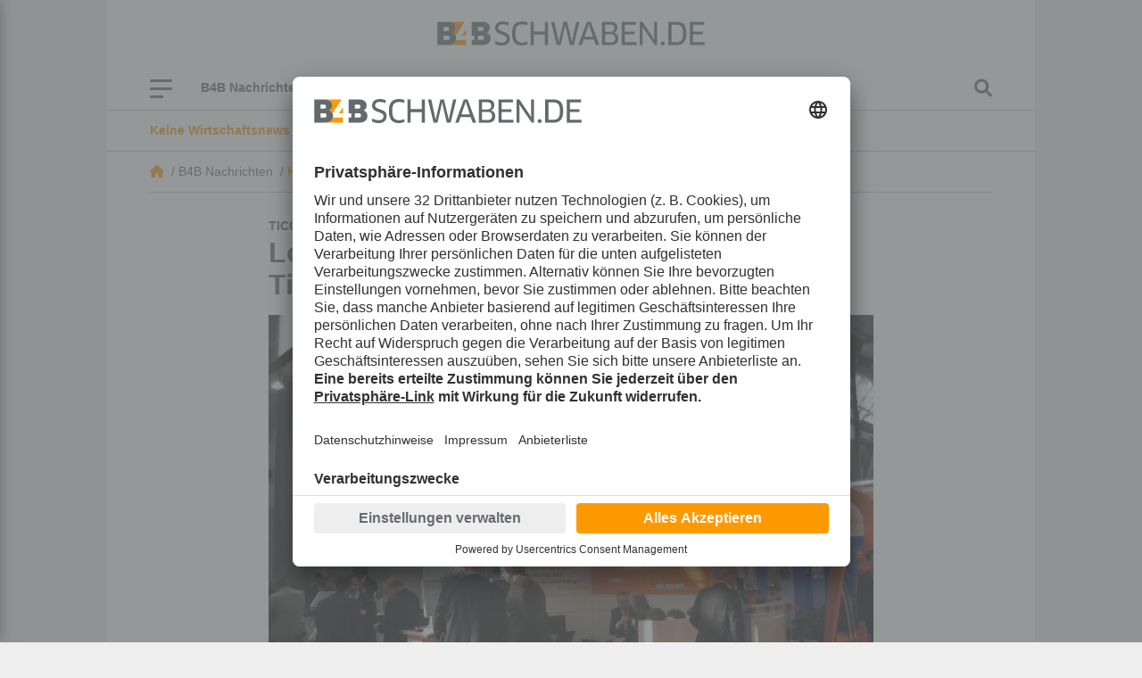

--- FILE ---
content_type: text/html; charset=utf-8
request_url: https://www.b4bschwaben.de/b4b-nachrichten/kempten-oberallgaeu_artikel,-logimat-2013-plattform-fuer-elogistics-ticontract-transporeon-_arid,124136.html
body_size: 25870
content:
<!DOCTYPE html><html id="nach-oben" lang="de"><head><title>LogiMAT 2013: Plattform für eLogistics Ticontract Transporeon - b4bschwaben.de</title><link href="https://www.b4bschwaben.de/b4b-nachrichten/kempten-oberallgaeu_artikel,-logimat-2013-plattform-fuer-elogistics-ticontract-transporeon-_arid,124136.html" rel="canonical"><meta encoding="text/html; charset=utf-8" http-equiv="Content-Type"><meta content="width=device-width, initial-scale=1" name="viewport"><meta content="no-cache" name="pragma"><meta content="no-store, no-cache, must-revalidate, post-check=0, pre-check=0, proxy-revalidate" name="cache-control"><meta content="redFACT7 CMS, powered by www.newsfactory.de" name="generator"><meta content="#ff9900" name="theme-color"><meta content="width=device-width,minimum-scale=1" name="viewport"><meta content="&amp;lt;p&amp;gt;Auf der LogiMAT 2013 stellt die Transporeon Group ihre gesamten eLogistics-L&amp;ouml;sungen vor. Dabei erfahren Interessierte, wie sich Verlader &amp;uuml;ber webbasierte Plattformen effizient mit ihren Frachtf&amp;uuml;hrern vernetzen k&amp;ouml;nnen.&amp;lt;/p&amp;gt;" name="description"><meta content="" name="news_keywords"><meta content="" name="keywords"><meta content="&amp;lt;p&amp;gt;Auf der LogiMAT 2013 stellt die Transporeon Group ihre gesamten eLogistics-L&amp;ouml;sungen vor. Dabei erfahren Interessierte, wie sich Verlader &amp;uuml;ber webbasierte Plattformen effizient mit ihren Frachtf&amp;uuml;hrern vernetzen k&amp;ouml;nnen.&amp;lt;/p&amp;gt;" name="og:description"><meta content="LogiMAT 2013: Plattform für eLogistics Ticontract Transporeon - b4bschwaben.de" name="og:title"><meta content="B4B Schwaben" name="og:site_name"><meta content="https://www.b4bschwaben.de/b4b-nachrichten/kempten-oberallgaeu_artikel,-logimat-2013-plattform-fuer-elogistics-ticontract-transporeon-_arid,124136.html" name="og:url"><meta content="https://www.b4bschwaben.de/cms_media/module_img/280/140454_1_opengraph_auch-im-vergangenen-jahr-war-tricontract-mit-einem-eigenen-messestand-auf-der-logimat-vertreten-foto-transporeon.jpg" name="og:image"><meta content="summary" name="twitter:card"><meta content="@b4bschwaben" name="twitter:site"><meta content="LogiMAT 2013: Plattform für eLogistics Ticontract Transporeon - b4bschwaben.de" name="twitter:title"><meta content="&amp;lt;p&amp;gt;Auf der LogiMAT 2013 stellt die Transporeon Group ihre gesamten eLogistics-L&amp;ouml;sungen vor. Dabei erfahren Interessierte, wie sich Verlader &amp;uuml;ber webbasierte Plattformen effizient mit ihren Frachtf&amp;uuml;hrern vernetzen k&amp;ouml;nnen.&amp;lt;/p&amp;gt;" name="twitter:description"><meta content="https://www.b4bschwaben.de/b4b-nachrichten/kempten-oberallgaeu_artikel,-logimat-2013-plattform-fuer-elogistics-ticontract-transporeon-_arid,124136.html" name="twitter:url"><meta content="https://www.b4bschwaben.de/cms_media/module_img/280/140454_1_opengraph_auch-im-vergangenen-jahr-war-tricontract-mit-einem-eigenen-messestand-auf-der-logimat-vertreten-foto-transporeon.jpg" name="twitter:image"><link href="/pu_b4b_22/build/style.5e61ba18.css" rel="stylesheet"><script defer src="/pu_b4b_22/build/app.345439e5.js"></script><link href="//app.usercentrics.eu" rel="preconnect"><link href="//api.usercentrics.eu" rel="preconnect"><link as="script" href="//app.usercentrics.eu/browser-ui/latest/loader.js" rel="preload"><link href="//privacy-proxy.usercentrics.eu" rel="preconnect"><link as="script" href="//privacy-proxy.usercentrics.eu/latest/uc-block.bundle.js" rel="preload"><script async data-settings-id="VE-ZFwAM2" id="usercentrics-cmp" src="https://app.usercentrics.eu/browser-ui/latest/loader.js"></script><meta data-privacy-proxy-server="https://privacy-proxy-server.usercentrics.eu"><script src="https://privacy-proxy.usercentrics.eu/latest/uc-block.bundle.js"></script><script data-usercentrics="Matomo" type="text/plain">//deactivate blocking for Matomo self-hosted since usercentrics falsely registers the Matomo-script as that.
 uc.deactivateBlocking([
 'u6fxocwTs' //Matomo (self-hosted)
 ]);

 var _paq = window._paq = window._paq || [];
 /* tracker methods like "setCustomDimension" should be called before "trackPageView" */
 _paq.push(['trackPageView']);
 _paq.push(['enableLinkTracking']);
 (function() {
 var u="https://vmm.matomo.cloud/";
 _paq.push(['setTrackerUrl', u+'matomo.php']);
 _paq.push(['setSiteId', '3']);
 var d=document, g=d.createElement('script'), s=d.getElementsByTagName('script')[0];
 g.async=true; g.src='//cdn.matomo.cloud/vmm.matomo.cloud/matomo.js'; s.parentNode.insertBefore(g,s);
 })();</script><script data-usercentrics="Matomo" type="text/plain">var _mtm = window._mtm = window._mtm || [];
 _mtm.push({'mtm.startTime': (new Date().getTime()), 'event': 'mtm.Start'});
 var d=document, g=d.createElement('script'), s=d.getElementsByTagName('script')[0];
 g.async=true; g.src='https://cdn.matomo.cloud/lehremachtkarriere.matomo.cloud/container_IvuBopgW.js'; s.parentNode.insertBefore(g,s);</script><link as="script" href="//data-7b705d0b93.b4bschwaben.de/iomm/latest/manager/base/es6/bundle.js" id="IOMmBundle" rel="preload"><link as="script" href="//data-7b705d0b93.b4bschwaben.de/iomm/latest/bootstrap/loader.js" rel="preload"><script src="//data-7b705d0b93.b4bschwaben.de/iomm/latest/bootstrap/loader.js"></script><script>window._vmm_pageSettings = window._vmm_pageSettings || {
 typekit: {
 tag: false,
 kitId: 'xhu5srq',
 scriptTimeout: 3000,
 }
 }

 function addAdobeTypekitTag(kitId, scriptTimeout, callback) {
 const tagScript = document.createElement('script');
 tagScript.src = "https://use.typekit.net/" + kitId + ".js";
 tagScript.type = "text/javascript";
 tagScript.async = true;
 var completeFlag = false;
 var htmlTag = document.documentElement;
 var timeout = setTimeout(function() {
 htmlTag.className = htmlTag.className.replace(/\bwf-loading\b/g, "") + " wf-inactive";
 }, scriptTimeout);
 tagScript.onload = tagScript.onreadystatechange = function() {
 var s = this.readyState;
 if(!completeFlag && (s === undefined || s === "complete" || s === "loaded")) {
 clearTimeout(timeout);
 completeFlag = true;
 callback();
 }
 };
 htmlTag.className += " wf-loading";
 document.head.appendChild(tagScript);
 }</script><script data-usercentrics="Adobe Typekit" type="text/plain">if(!window._vmm_pageSettings.typekit.tag) {
 addAdobeTypekitTag(
 window._vmm_pageSettings.typekit.kitId,
 window._vmm_pageSettings.typekit.scriptTimeout,
 function() {
 try {
 Typekit.load({
 kitId: window._vmm_pageSettings.typekit.kitId,
 scriptTimeout: window._vmm_pageSettings.typekit.scriptTimeout,
 async: true
 })
 } catch (e) {}
 });
 window._vmm_pageSettings.typekit.tag = true;
 }</script><link href="/manifest.json" rel="manifest"><meta content="yes" name="mobile-web-app-capable"><meta content="yes" name="apple-mobile-web-app-capable"><link href="/pu_b4b_22/images/B4B_App_Icon_192x192.png" rel="apple-touch-icon"><script>if ('serviceWorker' in navigator) {
 navigator.serviceWorker.register('/service-worker.js');
 }</script><script>const FORCETWOCLICK = false;
 const NFYEMBED = {
 'publicationFolderName': 'pu_b4b_22',
 'publicationId': 103,
 'facebookAppId': '582038249550789'
 };</script><script async src="/cms_minify/103/javascript/javascript_1759994802.js"></script><script data-usercentrics="Google Ad Manager" type="text/plain">/* */
    var _sCDN = document.createElement('script');
    _sCDN.setAttribute('src', 'https://cdn.stroeerdigitalgroup.de/metatag/live/OMS_augsburger_allgemeine/metaTag.min.js');
    _sCDN.setAttribute('async', 'async');
    _sCDN.addEventListener('load', function() {
     var _s = document.createElement('script');
     _s.setAttribute('src', 'https://cdn.stroeerdigitalgroup.de/metatag/live/OMS_augsburger_allgemeine/metaTag.min.js');
     _s.setAttribute('async', 'async');
     _s.addEventListener('load', function() {
      var xhr = new XMLHttpRequest();
      xhr.open("GET", "/pu_all/ajax/pkg-ads-stroeer.php", true);
      xhr.onload = function (e) {
       if (typeof(xhr.responseText) != "undefined" && xhr.responseText != "") {
        var stroeerXHR = JSON.parse(xhr.responseText);

        SDG.Publisher.addKeyValue('pagetype', '');
        SDG.Publisher.addKeyValue('usersegment', '');
        SDG.Publisher.addKeyValue('gallery', 'false');
        SDG.Publisher.addKeyValue('login-status', stroeerXHR.isLoggedIn);

        SDG.Publisher.setZone('b4b_homepage');

        SDG.Publisher.registerSlot('banner', 'oms_gpt_banner').load();SDG.Publisher.registerSlot('billboard2', 'oms_gpt_billboard2').load();SDG.Publisher.registerSlot('rectangle', 'oms_gpt_rectangle').load();SDG.Publisher.registerSlot('rectangle2', 'oms_gpt_rectangle2').load();SDG.Publisher.registerSlot('rectangle3', 'oms_gpt_rectangle3').load();SDG.Publisher.registerSlot('rectangle4', 'oms_gpt_rectangle4').load();SDG.Publisher.registerSlot('rectangle5', 'oms_gpt_rectangle5').load();SDG.Publisher.registerSlot('sky', 'oms_gpt_sky').load();SDG.Publisher.registerSlot('topmobile', 'oms_gpt_topmobile').load();SDG.Publisher.registerSlot('topmobile2', 'oms_gpt_topmobile2').load();SDG.Publisher.registerSlot('topmobile3', 'oms_gpt_topmobile3').load();SDG.Publisher.registerSlot('topmobile4', 'oms_gpt_topmobile4').load();SDG.Publisher.registerSlot('topmobile6', 'oms_gpt_topmobile6').load();SDG.Publisher.registerSlot('topmobile7', 'oms_gpt_topmobile7').load();SDG.Publisher.registerSlot('topmobile8', 'oms_gpt_topmobile8').load();SDG.Publisher.registerSlot('stickyfooter', 'oms_gpt_stickyfooter').load();

        SDG.Publisher.finalizeSlots();
       }
      };
      xhr.send();
     });
     document.head.appendChild(_s);
    });
    document.head.appendChild(_sCDN);
   /* */</script>
<body><div class="container d-none nfy-pwa p-3"><div class="align-items-center gx-3 row"><div class="col-1 text-center"><i class="fa-solid fa-x"></i></div><div class="col-2 text-center"><img alt="B4B Schwaben" class="img-fluid" src="/pu_b4b_22/images/B4B_Teilen.gif"></div><div class="col-9 col-md-9"><p class="m-0"><span class="nfy-pwa-title"><strong>Holen Sie sich B4BSCHWABEN.de auf Ihr Smartphone.</strong></span><br> Klicken Sie auf das Symbol zum <strong>&bdquo;Teilen&rdquo;</strong> in der Toolbar von Safari. Finden Sie die Option <strong>&bdquo;Zum Home-Bildschirm&rdquo;</strong>. Mit einem Klick auf <strong>&bdquo;Hinzufügen&rdquo;</strong> ist die Installation abgeschlossen! Schon ist die Website als App auf Ihrem iOS-Gerät installiert. </div></div></div><script data-usercentrics="Infonline / anonymes zensusverfahren" type="text/plain">/*<![CDATA[*/
 let viewportWidth = window.innerWidth || document.documentElement.clientWidth
 let siteIdentifier = (viewportWidth < 560) ? 'mobb4bwi' : 'b4bwirt';

 IOMm('configure', { st: siteIdentifier, dn: 'data-7b705d0b93.b4bschwaben.de', mh:5 });
 IOMm('pageview', { cp: 'b4bnachrichten' });
 /*]]>*/</script><div id="nfy-head"><div class="d-none d-print-block justify-content-center pt-3"><img class="col-12" height="27" src="/pu_b4b_22/build/images/B4BSCHWABEN_DE_rgb.svg" width="300"></div><div id="nfy-menu-header"><div class="container p-0 position-relative"><div class="d-lg-flex d-none justify-content-center p-4"><a href="/"><img alt="B4B Schwaben" class="col-12" height="27" src="/pu_b4b_22/build/images/B4BSCHWABEN_DE_rgb.svg" width="300"></a></div><div class="container d-flex nfy-header-bars p-0"><div class="d-flex nfy-header-bars-inner p-3 px-lg-5 py-lg-0"><div class="align-items-center d-flex justify-content-start"><div class="d-flex flex-wrap position-relative" id="nfy-toggle-navi"><span class="nfy-b4b-burger-item">&nbsp;</span><span class="nfy-b4b-burger-item">&nbsp;</span><span class="nfy-b4b-burger-item">&nbsp;</span></div><aside class="d-lg-flex d-none"><div class="d-lg-flex d-none nfy-short-menu"><div class="nfy-short-menu-item"><a data-controller="nfy-toggle" data-nfy-toggle-element-id-value="#nfyShortMenuDropdown1152" data-nfy-toggle-toggle-class-value="d-none">B4B Nachrichten <span class="fa-angle-down fa-solid"></span></a><ul class="d-none nfy-short-menu-dropdown px-0 py-3" id="nfyShortMenuDropdown1152"><li class="nfy-short-menu-dropdown-item"><a class="px-4 py-2" href="/b4b-nachrichten/augsburg.html">Augsburg</a>
<li class="nfy-short-menu-dropdown-item"><a class="px-4 py-2" href="/b4b-nachrichten/aichach-friedberg.html">Aichach-Friedberg</a>
<li class="nfy-short-menu-dropdown-item"><a class="px-4 py-2" href="/b4b-nachrichten/donau-ries.html">Donau-Ries</a>
<li class="nfy-short-menu-dropdown-item"><a class="px-4 py-2" href="/b4b-nachrichten/dillingen.html">Dillingen</a>
<li class="nfy-short-menu-dropdown-item"><a class="px-4 py-2" href="/b4b-nachrichten/guenzburg.html">Günzburg</a>
<li class="nfy-short-menu-dropdown-item"><a class="px-4 py-2" href="/b4b-nachrichten/kaufbeuren-ostallgaeu.html">Kaufbeuren / Ostallgäu</a>
<li class="nfy-short-menu-dropdown-item"><a class="px-4 py-2" href="/b4b-nachrichten/kempten-oberallgaeu.html">Kempten / Oberallgäu</a>
<li class="nfy-short-menu-dropdown-item"><a class="px-4 py-2" href="/b4b-nachrichten/lindau-bodenseeregion.html">Lindau / Bodenseeregion</a>
<li class="nfy-short-menu-dropdown-item"><a class="px-4 py-2" href="/b4b-nachrichten/memmingen-unterallgaeu.html">Memmingen / Unterallgäu</a>
<li class="nfy-short-menu-dropdown-item"><a class="px-4 py-2" href="/b4b-nachrichten/ulm-neu-ulm.html">Neu-Ulm / Ulm</a>
</ul></div>
<div class="nfy-short-menu-item"><a href="/service/branchenbuch.html">Branchenbuch</a></div>
<div class="nfy-short-menu-item"><a href="/themen/beraterpool.html">Beraterpool</a></div>
<div class="nfy-short-menu-item"><a href="/themen/b4bpodcast.html">B4B Podcast</a></div>
<div class="nfy-short-menu-item"><a href="/themen/exklusiv.html">Exklusiv</a></div>
<div class="nfy-short-menu-item"><a href="/service/newsletter.html">Newsletter</a></div>
</div><div class="d-flex d-lg-none nfy-short-menu px-3 py-2"><div class="nfy-short-menu-item"><a data-controller="nfy-toggle" data-nfy-toggle-element-id-value="#nfyShortMenuDropdown1152" data-nfy-toggle-toggle-class-value="d-none">B4B Nachrichten <span class="fa-angle-down fa-solid"></span></a><ul class="d-none nfy-short-menu-dropdown px-0 py-3" id="nfyShortMenuDropdown1152"><li class="nfy-short-menu-dropdown-item"><a class="px-4 py-2" href="/b4b-nachrichten/augsburg.html">Augsburg</a>
<li class="nfy-short-menu-dropdown-item"><a class="px-4 py-2" href="/b4b-nachrichten/aichach-friedberg.html">Aichach-Friedberg</a>
<li class="nfy-short-menu-dropdown-item"><a class="px-4 py-2" href="/b4b-nachrichten/donau-ries.html">Donau-Ries</a>
<li class="nfy-short-menu-dropdown-item"><a class="px-4 py-2" href="/b4b-nachrichten/dillingen.html">Dillingen</a>
<li class="nfy-short-menu-dropdown-item"><a class="px-4 py-2" href="/b4b-nachrichten/guenzburg.html">Günzburg</a>
<li class="nfy-short-menu-dropdown-item"><a class="px-4 py-2" href="/b4b-nachrichten/kaufbeuren-ostallgaeu.html">Kaufbeuren / Ostallgäu</a>
<li class="nfy-short-menu-dropdown-item"><a class="px-4 py-2" href="/b4b-nachrichten/kempten-oberallgaeu.html">Kempten / Oberallgäu</a>
<li class="nfy-short-menu-dropdown-item"><a class="px-4 py-2" href="/b4b-nachrichten/lindau-bodenseeregion.html">Lindau / Bodenseeregion</a>
<li class="nfy-short-menu-dropdown-item"><a class="px-4 py-2" href="/b4b-nachrichten/memmingen-unterallgaeu.html">Memmingen / Unterallgäu</a>
<li class="nfy-short-menu-dropdown-item"><a class="px-4 py-2" href="/b4b-nachrichten/ulm-neu-ulm.html">Neu-Ulm / Ulm</a>
</ul></div>
<div class="nfy-short-menu-item"><a href="/service/branchenbuch.html">Branchenbuch</a></div>
<div class="nfy-short-menu-item"><a href="/themen/beraterpool.html">Beraterpool</a></div>
<div class="nfy-short-menu-item"><a href="/themen/b4bpodcast.html">B4B Podcast</a></div>
<div class="nfy-short-menu-item"><a href="/themen/exklusiv.html">Exklusiv</a></div>
<div class="nfy-short-menu-item"><a href="/service/newsletter.html">Newsletter</a></div>
</div>
</aside></div><a class="d-inline d-lg-none nfy-navi-b4b-logo" href="/"><img height="27" src="/pu_b4b_22/build/images/B4BSCHWABEN_DE_rgb.svg" width="300"></a><div class="align-items-center d-flex nfy-search"><i class="fa-magnifying-glass fas" data-controller="nfy-toggle" data-nfy-toggle-element-id-value="#nfyNaviSearch"></i></div></div><aside class="d-lg-none"><div class="d-lg-flex d-none nfy-short-menu"><div class="nfy-short-menu-item"><a data-controller="nfy-toggle" data-nfy-toggle-element-id-value="#nfyShortMenuDropdown1152" data-nfy-toggle-toggle-class-value="d-none">B4B Nachrichten <span class="fa-angle-down fa-solid"></span></a><ul class="d-none nfy-short-menu-dropdown px-0 py-3" id="nfyShortMenuDropdown1152"><li class="nfy-short-menu-dropdown-item"><a class="px-4 py-2" href="/b4b-nachrichten/augsburg.html">Augsburg</a>
<li class="nfy-short-menu-dropdown-item"><a class="px-4 py-2" href="/b4b-nachrichten/aichach-friedberg.html">Aichach-Friedberg</a>
<li class="nfy-short-menu-dropdown-item"><a class="px-4 py-2" href="/b4b-nachrichten/donau-ries.html">Donau-Ries</a>
<li class="nfy-short-menu-dropdown-item"><a class="px-4 py-2" href="/b4b-nachrichten/dillingen.html">Dillingen</a>
<li class="nfy-short-menu-dropdown-item"><a class="px-4 py-2" href="/b4b-nachrichten/guenzburg.html">Günzburg</a>
<li class="nfy-short-menu-dropdown-item"><a class="px-4 py-2" href="/b4b-nachrichten/kaufbeuren-ostallgaeu.html">Kaufbeuren / Ostallgäu</a>
<li class="nfy-short-menu-dropdown-item"><a class="px-4 py-2" href="/b4b-nachrichten/kempten-oberallgaeu.html">Kempten / Oberallgäu</a>
<li class="nfy-short-menu-dropdown-item"><a class="px-4 py-2" href="/b4b-nachrichten/lindau-bodenseeregion.html">Lindau / Bodenseeregion</a>
<li class="nfy-short-menu-dropdown-item"><a class="px-4 py-2" href="/b4b-nachrichten/memmingen-unterallgaeu.html">Memmingen / Unterallgäu</a>
<li class="nfy-short-menu-dropdown-item"><a class="px-4 py-2" href="/b4b-nachrichten/ulm-neu-ulm.html">Neu-Ulm / Ulm</a>
</ul></div>
<div class="nfy-short-menu-item"><a href="/service/branchenbuch.html">Branchenbuch</a></div>
<div class="nfy-short-menu-item"><a href="/themen/beraterpool.html">Beraterpool</a></div>
<div class="nfy-short-menu-item"><a href="/themen/b4bpodcast.html">B4B Podcast</a></div>
<div class="nfy-short-menu-item"><a href="/themen/exklusiv.html">Exklusiv</a></div>
<div class="nfy-short-menu-item"><a href="/service/newsletter.html">Newsletter</a></div>
</div><div class="d-flex d-lg-none nfy-short-menu px-3 py-2"><div class="nfy-short-menu-item"><a data-controller="nfy-toggle" data-nfy-toggle-element-id-value="#nfyShortMenuDropdown1152" data-nfy-toggle-toggle-class-value="d-none">B4B Nachrichten <span class="fa-angle-down fa-solid"></span></a><ul class="d-none nfy-short-menu-dropdown px-0 py-3" id="nfyShortMenuDropdown1152"><li class="nfy-short-menu-dropdown-item"><a class="px-4 py-2" href="/b4b-nachrichten/augsburg.html">Augsburg</a>
<li class="nfy-short-menu-dropdown-item"><a class="px-4 py-2" href="/b4b-nachrichten/aichach-friedberg.html">Aichach-Friedberg</a>
<li class="nfy-short-menu-dropdown-item"><a class="px-4 py-2" href="/b4b-nachrichten/donau-ries.html">Donau-Ries</a>
<li class="nfy-short-menu-dropdown-item"><a class="px-4 py-2" href="/b4b-nachrichten/dillingen.html">Dillingen</a>
<li class="nfy-short-menu-dropdown-item"><a class="px-4 py-2" href="/b4b-nachrichten/guenzburg.html">Günzburg</a>
<li class="nfy-short-menu-dropdown-item"><a class="px-4 py-2" href="/b4b-nachrichten/kaufbeuren-ostallgaeu.html">Kaufbeuren / Ostallgäu</a>
<li class="nfy-short-menu-dropdown-item"><a class="px-4 py-2" href="/b4b-nachrichten/kempten-oberallgaeu.html">Kempten / Oberallgäu</a>
<li class="nfy-short-menu-dropdown-item"><a class="px-4 py-2" href="/b4b-nachrichten/lindau-bodenseeregion.html">Lindau / Bodenseeregion</a>
<li class="nfy-short-menu-dropdown-item"><a class="px-4 py-2" href="/b4b-nachrichten/memmingen-unterallgaeu.html">Memmingen / Unterallgäu</a>
<li class="nfy-short-menu-dropdown-item"><a class="px-4 py-2" href="/b4b-nachrichten/ulm-neu-ulm.html">Neu-Ulm / Ulm</a>
</ul></div>
<div class="nfy-short-menu-item"><a href="/service/branchenbuch.html">Branchenbuch</a></div>
<div class="nfy-short-menu-item"><a href="/themen/beraterpool.html">Beraterpool</a></div>
<div class="nfy-short-menu-item"><a href="/themen/b4bpodcast.html">B4B Podcast</a></div>
<div class="nfy-short-menu-item"><a href="/themen/exklusiv.html">Exklusiv</a></div>
<div class="nfy-short-menu-item"><a href="/service/newsletter.html">Newsletter</a></div>
</div>
</aside><nav id="nfy-main-menu"><ul aria-labelledby="main-menu"><li class="d-none d-sm-flex" id="nfy-close-menu"><a class="mm-listitem__text" id="nfy-close-menu">Menü schließen</a><a class="mm-btn mm-btn_next mm-listitem__btn"><span class="mm-sronly">Menü schließen</span></a><li><a>B4B Nachrichten</a><ul><li><a href="/b4b-nachrichten/augsburg.html">Augsburg</a><li><a href="/b4b-nachrichten/aichach-friedberg.html">Aichach-Friedberg</a><li><a href="/b4b-nachrichten/donau-ries.html">Donau-Ries</a><li><a href="/b4b-nachrichten/dillingen.html">Dillingen</a><li><a href="/b4b-nachrichten/guenzburg.html">Günzburg</a><li><a href="/b4b-nachrichten/kaufbeuren-ostallgaeu.html">Kaufbeuren / Ostallgäu</a><li><a href="/b4b-nachrichten/kempten-oberallgaeu.html">Kempten / Oberallgäu</a><li><a href="/b4b-nachrichten/lindau-bodenseeregion.html">Lindau / Bodenseeregion</a><li><a href="/b4b-nachrichten/memmingen-unterallgaeu.html">Memmingen / Unterallgäu</a><li><a href="/b4b-nachrichten/ulm-neu-ulm.html">Neu-Ulm / Ulm</a></ul><li><a>Themen</a><ul><li><a href="/themen/exklusiv.html">Exklusiv</a><li><a href="/themen/top-firmen.html">TOPFIRMEN</a><li><a href="/themen/b4bpodcast.html">B4B Podcast</a><li><a href="/themen/nachhaltigkeit.html">Nachhaltigkeit</a><li><a href="/themen/beraterpool.html">Beraterpool</a><li><a href="/themen/101-koepfe.html">101 Köpfe</a></ul><li><a href="/b4btv.html">B4B TV</a><li><a href="/bilder.html">Bilder</a><li><a>Service</a><ul><li><a href="/service/branchenbuch.html">Branchenbuch</a><li><a href="/service/kontakt.html">Über uns – Kontakt</a><li><a href="/service/impressum.html">Impressum</a><li><a href="/service/datenschutz.html">Datenschutz</a><li><a href="/service/agb.html">AGB</a><li><a href="/service/karriere.html">Karriere</a><li><a href="/service/gewinnspiel.html">Gewinnspiel</a><li><a href="/service/mediadaten.html">Mediadaten</a><li><a href="/service/kiosk-app.html">Kiosk-App</a><li><a href="/service/newsletter.html">Newsletter</a><li><a href="/service/magazinbestellung.html">Magazinbestellung</a><li><a href="/service/verlagsveroeffentlichungen.html">Verlagsveröffentlichungen</a><li><a href="/service/aktion.html">Aktion</a></ul></ul></nav></div><div class="d-none" id="nfyNaviSearch"><form action="/suche.html" method="post"><div class="form-group"><label for="nfySearchValue">Suchbegriff</label><input class="form-control" id="nfySearchValue" name="cosearch" placeholder="Suchbegriff" type="text"></div><div class="form-group"><label for="nfySearchFrom">Von</label><input class="form-control" data-controller="flatpickr" data-flatpickr-alt-format="d.m.Y" data-flatpickr-alt-input="true" data-flatpickr-date-format="Y-m-d" data-flatpickr-max-date="2026-01-08" id="nfySearchFrom" name="dateFrom" placeholder="Von" type="text"></div><div class="form-group"><label for="nfySearchTo">Bis</label><input class="form-control" data-controller="flatpickr" data-flatpickr-alt-format="d.m.Y" data-flatpickr-alt-input="true" data-flatpickr-date-formatt="Y-m-d" data-flatpickr-max-date="2026-01-08" id="nfySearchTo" name="dateTo" placeholder="Bis" type="text"></div><div class="form-group"><label for="nfySearchOrder">Sortierung</label><select class="form-control" id="nfySearchOrder" name="cosort" type="text"><option value="modDesc"> Aktualität, neueste zuerst <option value="relevancyDesc"> Relevanz, relevanteste zuerst </select></div><button class="btn btn-secondary mt-4" type="submit"> Suchen </button></form></div></div></div></div><div id="nfy-page"><div class="container"><div class="carousel mx-n9 nfy-newsticker px-lg-5 py-9 slide" data-controller="nfy-carousel" data-interval="5000" data-ride="carousel"><div class="carousel-inner px-3 px-lg-0"><div class="active carousel-item"><a href=""><div><span class="text-primary"><strong>Keine Wirtschaftsnews mehr verpassen!:</strong></span><span>Gleich kostenfrei anmelden</span></div></a>
</div><div class="carousel-item"><a href=""><div><span class="text-primary"><strong>Wir haben die Antwort:</strong></span><span>Stellen Sie Ihre Frage an unseren B4BSCHWABEN.de-Beraterpool, kostenfrei und anonym</span></div></a>
</div></div></div>
<div class="mx-lg-n9 nfy-breadcrumb-wrapper px-lg-5"><div class="nfy-breadcrumb py-9"><div class="nfy-breadcrumb-item-home"><a class="fa-house fa-solid" href="/"></a> &nbsp;/&nbsp; </div><div class="nfy-breadcrumb-item">B4B Nachrichten &nbsp;/&nbsp; </div><div class="nfy-breadcrumb-item"><a href="/b4b-nachrichten/kempten-oberallgaeu.html">Kempten / Oberallgäu</a> &nbsp;/&nbsp; </div><div class="nfy-breadcrumb-item">LogiMAT 2013: Plattform für eLogistics Ticontract Transporeon</div></div></div><aside class="ad skyscraper sticky"><div id="oms_gpt_sky"></div>
</aside>
<script type="application/ld+json">{"@context":"http://schema.org","@type":"NewsArticle","url":"https://www.b4bschwaben.de/b4b-nachrichten/kempten-oberallgaeu_artikel,-logimat-2013-plattform-fuer-elogistics-ticontract-transporeon-_arid,124136.html","mainEntityOfPage":"https://www.b4bschwaben.de/b4b-nachrichten/kempten-oberallgaeu_artikel,-logimat-2013-plattform-fuer-elogistics-ticontract-transporeon-_arid,124136.html","headline":"LogiMAT 2013: Plattform für eLogistics Ticontract Transporeon","publisher":{"@type":"Organization","name":"B4B Schwaben","url":"https://www.b4bschwaben.de","logo":"https://www.b4bschwaben.de/pu_b4b_22/build/images/B4BSCHWABEN_DE_rgb.svg"},"datePublished":"2013-02-15T06:49:00+01:00","image":["",""],"dateModified":"2013-02-13T17:18:34+01:00"}</script><div class="col-12 col-lg-8 container mt-4 nfy-article-detail-section p-0"><span class="fw-bold nfy-subhead">TICONTRACT GmbH</span><h1 class="h2 mb-3">LogiMAT 2013: Plattform für eLogistics Ticontract Transporeon</h1><picture class="nfy-article-image"><source media="(min-width: 1200px)" srcset="/cms_media/module_img/280/140454_1_detailxl_auch-im-vergangenen-jahr-war-tricontract-mit-einem-eigenen-messestand-auf-der-logimat-vertreten-foto-transporeon.webp 1x, /cms_media/module_img/280/140454_1_detailxl2x_auch-im-vergangenen-jahr-war-tricontract-mit-einem-eigenen-messestand-auf-der-logimat-vertreten-foto-transporeon.webp 2x" type="image/webp"><source media="(min-width: 992px)" srcset="/cms_media/module_img/280/140454_1_detaillg_auch-im-vergangenen-jahr-war-tricontract-mit-einem-eigenen-messestand-auf-der-logimat-vertreten-foto-transporeon.webp 1x, /cms_media/module_img/280/140454_1_detaillg2x_auch-im-vergangenen-jahr-war-tricontract-mit-einem-eigenen-messestand-auf-der-logimat-vertreten-foto-transporeon.webp 2x" type="image/webp"><source media="(min-width: 768px)" srcset="/cms_media/module_img/280/140454_1_detailmd_auch-im-vergangenen-jahr-war-tricontract-mit-einem-eigenen-messestand-auf-der-logimat-vertreten-foto-transporeon.webp 1x, /cms_media/module_img/280/140454_1_detailmd2x_auch-im-vergangenen-jahr-war-tricontract-mit-einem-eigenen-messestand-auf-der-logimat-vertreten-foto-transporeon.webp 2x" type="image/webp"><source media="(min-width: 576px)" srcset="/cms_media/module_img/280/140454_1_detailsm_auch-im-vergangenen-jahr-war-tricontract-mit-einem-eigenen-messestand-auf-der-logimat-vertreten-foto-transporeon.webp 1x, /cms_media/module_img/280/140454_1_detailsm2x_auch-im-vergangenen-jahr-war-tricontract-mit-einem-eigenen-messestand-auf-der-logimat-vertreten-foto-transporeon.webp 2x" type="image/webp"><source srcset="/cms_media/module_img/280/140454_1_detail_auch-im-vergangenen-jahr-war-tricontract-mit-einem-eigenen-messestand-auf-der-logimat-vertreten-foto-transporeon.webp 1x, /cms_media/module_img/280/140454_1_detail2x_auch-im-vergangenen-jahr-war-tricontract-mit-einem-eigenen-messestand-auf-der-logimat-vertreten-foto-transporeon.webp 2x" type="image/webp"><source media="(min-width: 1200px)" srcset="/cms_media/module_img/280/140454_1_detailxl_auch-im-vergangenen-jahr-war-tricontract-mit-einem-eigenen-messestand-auf-der-logimat-vertreten-foto-transporeon.jpg 1x, /cms_media/module_img/280/140454_1_detailxl2x_auch-im-vergangenen-jahr-war-tricontract-mit-einem-eigenen-messestand-auf-der-logimat-vertreten-foto-transporeon.jpg 2x"><source media="(min-width: 992px)" srcset="/cms_media/module_img/280/140454_1_detaillg_auch-im-vergangenen-jahr-war-tricontract-mit-einem-eigenen-messestand-auf-der-logimat-vertreten-foto-transporeon.jpg 1x, /cms_media/module_img/280/140454_1_detaillg2x_auch-im-vergangenen-jahr-war-tricontract-mit-einem-eigenen-messestand-auf-der-logimat-vertreten-foto-transporeon.jpg 2x"><source media="(min-width: 768px)" srcset="/cms_media/module_img/280/140454_1_detailmd_auch-im-vergangenen-jahr-war-tricontract-mit-einem-eigenen-messestand-auf-der-logimat-vertreten-foto-transporeon.jpg 1x, /cms_media/module_img/280/140454_1_detailmd2x_auch-im-vergangenen-jahr-war-tricontract-mit-einem-eigenen-messestand-auf-der-logimat-vertreten-foto-transporeon.jpg 2x"><source media="(min-width: 576px)" srcset="/cms_media/module_img/280/140454_1_detailsm_auch-im-vergangenen-jahr-war-tricontract-mit-einem-eigenen-messestand-auf-der-logimat-vertreten-foto-transporeon.jpg 1x, /cms_media/module_img/280/140454_1_detailsm2x_auch-im-vergangenen-jahr-war-tricontract-mit-einem-eigenen-messestand-auf-der-logimat-vertreten-foto-transporeon.jpg 2x"><source srcset="/cms_media/module_img/280/140454_1_detail_auch-im-vergangenen-jahr-war-tricontract-mit-einem-eigenen-messestand-auf-der-logimat-vertreten-foto-transporeon.jpg 1x, /cms_media/module_img/280/140454_1_detail2x_auch-im-vergangenen-jahr-war-tricontract-mit-einem-eigenen-messestand-auf-der-logimat-vertreten-foto-transporeon.jpg 2x"><img alt="Auch im vergangenen Jahr war Tricontract mit einem eigenen Messestand auf der LogiMAT vertreten, Foto: Transporeon" height="384" src="/cms_media/module_img/280/140454_1_org_auch-im-vergangenen-jahr-war-tricontract-mit-einem-eigenen-messestand-auf-der-logimat-vertreten-foto-transporeon.jpg" width="576">
</picture><div class="nfy-article-image-text pt-2"> Auch im vergangenen Jahr war Tricontract mit einem eigenen Messestand auf der LogiMAT vertreten, Foto: Transporeon </div><div class="align-items-center nfy-author-line row"><div class="col-10 col-lg-6 m-0 p-0"><span class="nfy-author-date"><div class="nfy-article-date-section"> 15. Februar 2013 | 06:49 Uhr </div></span></div><div class="col-2 d-flex d-lg-none d-print-none justify-content-end nfy-share-btn-wrapper px-0"><a data-bs-target="#nfy-share-overlay" data-bs-toggle="modal"><span class="fa-share-nodes fa-solid"></span></a><div aria-hidden="true" aria-labelledby="nfy-share-overlay" class="fade modal" id="nfy-share-overlay" tabindex="-1"><button aria-label="Close" class="btn-close btn-close-white h2 m-0 p-3 position-absolute" data-bs-dismiss="modal" type="button"></button><div class="align-items-center d-flex modal-dialog"><div class="border-0 modal-content pt-5"><div class="align-items-center d-flex flex-wrap modal-body pb-5"><div class="col-12 mt-8"><div class="position-relative text-center"></div><ul class="d-flex flex-wrap justify-content-between px-2"><li><a href="https://www.facebook.com/sharer/sharer.php?u=https%3A%2F%2Fwww.b4bschwaben.de%2Fb4b-nachrichten%2Fkempten-oberallgaeu_artikel%2C-logimat-2013-plattform-fuer-elogistics-ticontract-transporeon-_arid%2C124136.html" rel="noopener noreferrer" target="_blank"><span class="fa-brands fa-facebook-f"></span><div>Facebook</div></a><li><a href="https://twitter.com/intent/tweet?text=LogiMAT%202013%3A%20Plattform%20f%C3%BCr%20eLogistics%20Ticontract%20Transporeon&url=https%3A%2F%2Fwww.b4bschwaben.de%2Fb4b-nachrichten%2Fkempten-oberallgaeu_artikel%2C-logimat-2013-plattform-fuer-elogistics-ticontract-transporeon-_arid%2C124136.html" rel="noopener noreferrer" target="_blank"><span class="fa-brands fa-twitter"></span><div>Twitter</div></a><li><a href="https://api.whatsapp.com/send?text=https%3A%2F%2Fwww.b4bschwaben.de%2Fb4b-nachrichten%2Fkempten-oberallgaeu_artikel%2C-logimat-2013-plattform-fuer-elogistics-ticontract-transporeon-_arid%2C124136.html" rel="noopener noreferrer" target="_blank"><span class="fa-brands fa-whatsapp"></span><div>Whatsapp</div></a><li><a href="https://www.linkedin.com/sharing/share-offsite/?url=https%3A%2F%2Fwww.b4bschwaben.de%2Fb4b-nachrichten%2Fkempten-oberallgaeu_artikel%2C-logimat-2013-plattform-fuer-elogistics-ticontract-transporeon-_arid%2C124136.html"><span class="fa-linkedin-in fab"></span><div>Linkedin</div></a><li><a href="javascript:unobscure('nbjmup;@tvckfdu>MphjNBU&313124&4B&31Qmbuugpsn&31g&D4&CDs&31fMphjtujdt&31Ujdpousbdu&31Usbotqpsfpo'cpez>iuuqt&4B&3G&3Gxxx/c5ctdixbcfo/ef&3Gc5c.obdisjdiufo&3Glfnqufo.pcfsbmmhbfv`bsujlfm&3D.mphjnbu.3124.qmbuugpsn.gvfs.fmphjtujdt.ujdpousbdu.usbotqpsfpo.`bsje&3D235247/iunm');"><span class="fa-envelope fa-regular"></span><div>E-Mail</div></a><li><a href="javascript:if(window.print)window.print()"><span class="fa-print fa-solid"></span><div>Drucken</div></a></ul></div></div></div></div></div></div><div class="col-6 d-lg-flex d-none d-print-none justify-content-end nfy-social-line px-0"><ul class="d-lg-flex d-none flex-row justify-content-end m-0 text-center"><li><a href="https://www.facebook.com/sharer/sharer.php?u=https%3A%2F%2Fwww.b4bschwaben.de%2Fb4b-nachrichten%2Fkempten-oberallgaeu_artikel%2C-logimat-2013-plattform-fuer-elogistics-ticontract-transporeon-_arid%2C124136.html" rel="noopener noreferrer" target="_blank"><span class="fa-brands fa-facebook-f"></span><div>Facebook</div></a><li><a href="https://twitter.com/intent/tweet?text=LogiMAT%202013%3A%20Plattform%20f%C3%BCr%20eLogistics%20Ticontract%20Transporeon&url=https%3A%2F%2Fwww.b4bschwaben.de%2Fb4b-nachrichten%2Fkempten-oberallgaeu_artikel%2C-logimat-2013-plattform-fuer-elogistics-ticontract-transporeon-_arid%2C124136.html" rel="noopener noreferrer" target="_blank"><span class="fa-brands fa-twitter"></span><div>Twitter</div></a><li><a href="https://api.whatsapp.com/send?text=https%3A%2F%2Fwww.b4bschwaben.de%2Fb4b-nachrichten%2Fkempten-oberallgaeu_artikel%2C-logimat-2013-plattform-fuer-elogistics-ticontract-transporeon-_arid%2C124136.html" rel="noopener noreferrer" target="_blank"><span class="fa-brands fa-whatsapp"></span><div>Whatsapp</div></a><li><a href="https://www.linkedin.com/sharing/share-offsite/?url=https%3A%2F%2Fwww.b4bschwaben.de%2Fb4b-nachrichten%2Fkempten-oberallgaeu_artikel%2C-logimat-2013-plattform-fuer-elogistics-ticontract-transporeon-_arid%2C124136.html"><span class="fa-linkedin-in fab"></span><div>Linkedin</div></a><li><a href="javascript:unobscure('nbjmup;@tvckfdu>MphjNBU&313124&4B&31Qmbuugpsn&31g&D4&CDs&31fMphjtujdt&31Ujdpousbdu&31Usbotqpsfpo'cpez>iuuqt&4B&3G&3Gxxx/c5ctdixbcfo/ef&3Gc5c.obdisjdiufo&3Glfnqufo.pcfsbmmhbfv`bsujlfm&3D.mphjnbu.3124.qmbuugpsn.gvfs.fmphjtujdt.ujdpousbdu.usbotqpsfpo.`bsje&3D235247/iunm');"><span class="fa-envelope fa-regular"></span><div>E-Mail</div></a><li><a href="javascript:if(window.print)window.print()"><span class="fa-print fa-solid"></span><div>Drucken</div></a></ul></div></div><div class="h3 nfy-article-detail-teaser"><p class="fw-bold lead text-muted"><p>Auf der LogiMAT 2013 stellt die Transporeon Group ihre gesamten eLogistics-L&ouml;sungen vor. Dabei erfahren Interessierte, wie sich Verlader &uuml;ber webbasierte Plattformen effizient mit ihren Frachtf&uuml;hrern vernetzen k&ouml;nnen.</div><div class="nfy-article-detail-text"><p class="text-start"><p>Wie Verlader und Spediteure von moderner eLogistik profitieren k&ouml;nnen, erkl&auml;ren Branchen-Experten auf der LogiMAT 2013, die vom 19. bis 21. Februar in Stuttgart stattfindet. Anhand eines Fallbeispiels zeigen Raphael Triemer von Transporeon und Martin Beyrer von Ticontract die genauen M&ouml;glichkeiten und Chancen auf. Der Vortrag der beiden Logistik-Experten &bdquo;Transportlogistik digital, interaktiv und in Echtzeit: Integrierte Prozesse vom Einkauf &uuml;ber die Beauftragung zum Reporting&ldquo; findet am Dienstag, den 19. Februar 2013, von 14:45 bis 15:15 Uhr im Forum IV der Halle 5 statt. <p><strong>Effiziente Vertragsausschreibung dank Tendering-Modul</strong><p>Ausgangspunkt des Vortrags der Experten von Transporeon und Ticontract ist der Frachteinkauf. &Uuml;ber das Tendering-Modul von Ticontract schreibt ein Unternehmen effizient Vertr&auml;ge aus und erh&auml;lt so auch von neuen Dienstleistern entsprechende Angebote. Im angeschlossenen Rate-Management lassen sich Frachtraten und Vertr&auml;ge &uuml;bersichtlich verwalten. F&uuml;r das Tagesgesch&auml;ft werden die Daten &uuml;ber eine Schnittstelle an die Transporeon-Plattform weitergegeben. Dort k&ouml;nnen die Transportbeauftragung sowie die Buchung von Zeitfenstern f&uuml;r die Abholung und die Sendungsverfolgung einfach realisiert werden. Besonders n&uuml;tzlich ist der Attachment-Service, bei dem Lieferdokumente und Fotos von Ladungssicherung oder Transportsch&auml;den als Anhang dem entsprechenden Transport zugeordnet werden k&ouml;nnen. Am Ende werden die Rechnungen anhand von Sendungsdaten und gespeicherten Raten im Ticontract-System gepr&uuml;ft und freigegeben oder die Abrechnung im Gutschriftverfahren abgewickelt. Hier erl&auml;utert Martin Beyrer das neue Billing-Modul, das Ticontract erstmals auf der LogiMAT der Fach&ouml;ffentlichkeit pr&auml;sentiert. Wichtige Details wie Mehrwertsteuers&auml;tze werden hinterlegt und automatisch ber&uuml;cksichtigt. Im Anschluss an den Vortrag stehen die Referenten f&uuml;r Fragen zur Verf&uuml;gung. <p><strong>Ticontract und Transporeon kompetente Ansprechpartner auf der LogiMAT 2013</strong><p>Ticontract sind als Branchenspezialisten, gerade im Bereich eLogistics, kompetente Ansprechpartner f&uuml;r diesen Bereich und stehen Besuchern der LogiMAT am jeweils eigenen Stand mit Know-how und Expertise zur Verf&uuml;gung. Ticontract ist dabei f&uuml;hrende Plattform f&uuml;r die Durchf&uuml;hrung von Logistikausschreibungen, das Management von Frachtraten sowie f&uuml;r Frachtabrechnungen. &Uuml;ber 7.500 Ausschreibungen wurden weltweit im Jahr 2012 &uuml;ber Ticontract abgewickelt. Transporeon entwickelt als webbasiertes Netzwerk f&uuml;r Industrie- und Handelsunternehmen und deren bestehende Logistikpartner leistungsf&auml;hige Module f&uuml;r die elektronische Frachtvergabe, die Buchung eines Zeitfensters f&uuml;r Anlieferung und Abholung sowie f&uuml;r die Transport Visibility. So verhilft Transporeon zu einer effizienterern, schnelleren und zuverl&auml;ssigeren Kommunikation zwischen Verladern und Frachtf&uuml;hrern. <p>Sowohl Transporeon als auch Ticontract geh&ouml;ren der Transporeon Group an, dem europ&auml;ischen Marktf&uuml;hrer f&uuml;r elektronische Logistik-Plattformen. Dabei z&auml;hlt neben Transporeon und Ticontract auch die 2010 gegr&uuml;ndete Mercareon, die elektronische Logistikl&ouml;sungen speziell f&uuml;r den Handel anbietet, zur Transporeon Group.</p><aside class="ad rectangle"><div id="oms_gpt_rectangle2"></div>
</aside>
</div><footer class="nfy-detail-footer nfy-related-articles-following"><div class="container d-lg-block d-none m-0 p-0"><div class="nfy-author-line row"><div class="col-6 m-0 p-md-0"><div class="nfy-section-enter-wrapper text-left"><a class="nfy-section-enter" href="/"> Zur B4B-Startseite </a></div></div><div class="col-2 d-flex d-lg-none d-print-none justify-content-end nfy-share-btn-wrapper px-0"><a data-bs-target="#nfy-share-overlay" data-bs-toggle="modal"><span class="fa-share-nodes fa-solid"></span></a><div aria-hidden="true" aria-labelledby="nfy-share-overlay" class="fade modal" id="nfy-share-overlay" tabindex="-1"><button aria-label="Close" class="btn-close btn-close-white h2 m-0 p-3 position-absolute" data-bs-dismiss="modal" type="button"></button><div class="align-items-center d-flex modal-dialog"><div class="border-0 modal-content pt-5"><div class="align-items-center d-flex flex-wrap modal-body pb-5"><div class="col-12 mt-8"><div class="position-relative text-center"></div><ul class="d-flex flex-wrap justify-content-between px-2"><li><a href="https://www.facebook.com/sharer/sharer.php?u=https%3A%2F%2Fwww.b4bschwaben.de%2Fb4b-nachrichten%2Fkempten-oberallgaeu_artikel%2C-logimat-2013-plattform-fuer-elogistics-ticontract-transporeon-_arid%2C124136.html" rel="noopener noreferrer" target="_blank"><span class="fa-brands fa-facebook-f"></span><div>Facebook</div></a><li><a href="https://twitter.com/intent/tweet?text=LogiMAT%202013%3A%20Plattform%20f%C3%BCr%20eLogistics%20Ticontract%20Transporeon&url=https%3A%2F%2Fwww.b4bschwaben.de%2Fb4b-nachrichten%2Fkempten-oberallgaeu_artikel%2C-logimat-2013-plattform-fuer-elogistics-ticontract-transporeon-_arid%2C124136.html" rel="noopener noreferrer" target="_blank"><span class="fa-brands fa-twitter"></span><div>Twitter</div></a><li><a href="https://api.whatsapp.com/send?text=https%3A%2F%2Fwww.b4bschwaben.de%2Fb4b-nachrichten%2Fkempten-oberallgaeu_artikel%2C-logimat-2013-plattform-fuer-elogistics-ticontract-transporeon-_arid%2C124136.html" rel="noopener noreferrer" target="_blank"><span class="fa-brands fa-whatsapp"></span><div>Whatsapp</div></a><li><a href="https://www.linkedin.com/sharing/share-offsite/?url=https%3A%2F%2Fwww.b4bschwaben.de%2Fb4b-nachrichten%2Fkempten-oberallgaeu_artikel%2C-logimat-2013-plattform-fuer-elogistics-ticontract-transporeon-_arid%2C124136.html"><span class="fa-linkedin-in fab"></span><div>Linkedin</div></a><li><a href="javascript:unobscure('nbjmup;@tvckfdu>MphjNBU&313124&4B&31Qmbuugpsn&31g&D4&CDs&31fMphjtujdt&31Ujdpousbdu&31Usbotqpsfpo'cpez>iuuqt&4B&3G&3Gxxx/c5ctdixbcfo/ef&3Gc5c.obdisjdiufo&3Glfnqufo.pcfsbmmhbfv`bsujlfm&3D.mphjnbu.3124.qmbuugpsn.gvfs.fmphjtujdt.ujdpousbdu.usbotqpsfpo.`bsje&3D235247/iunm');"><span class="fa-envelope fa-regular"></span><div>E-Mail</div></a><li><a href="javascript:if(window.print)window.print()"><span class="fa-print fa-solid"></span><div>Drucken</div></a></ul></div></div></div></div></div></div><div class="col-6 d-lg-flex d-none d-print-none justify-content-end nfy-social-line px-0"><ul class="d-lg-flex d-none flex-row justify-content-end m-0 text-center"><li><a href="https://www.facebook.com/sharer/sharer.php?u=https%3A%2F%2Fwww.b4bschwaben.de%2Fb4b-nachrichten%2Fkempten-oberallgaeu_artikel%2C-logimat-2013-plattform-fuer-elogistics-ticontract-transporeon-_arid%2C124136.html" rel="noopener noreferrer" target="_blank"><span class="fa-brands fa-facebook-f"></span><div>Facebook</div></a><li><a href="https://twitter.com/intent/tweet?text=LogiMAT%202013%3A%20Plattform%20f%C3%BCr%20eLogistics%20Ticontract%20Transporeon&url=https%3A%2F%2Fwww.b4bschwaben.de%2Fb4b-nachrichten%2Fkempten-oberallgaeu_artikel%2C-logimat-2013-plattform-fuer-elogistics-ticontract-transporeon-_arid%2C124136.html" rel="noopener noreferrer" target="_blank"><span class="fa-brands fa-twitter"></span><div>Twitter</div></a><li><a href="https://api.whatsapp.com/send?text=https%3A%2F%2Fwww.b4bschwaben.de%2Fb4b-nachrichten%2Fkempten-oberallgaeu_artikel%2C-logimat-2013-plattform-fuer-elogistics-ticontract-transporeon-_arid%2C124136.html" rel="noopener noreferrer" target="_blank"><span class="fa-brands fa-whatsapp"></span><div>Whatsapp</div></a><li><a href="https://www.linkedin.com/sharing/share-offsite/?url=https%3A%2F%2Fwww.b4bschwaben.de%2Fb4b-nachrichten%2Fkempten-oberallgaeu_artikel%2C-logimat-2013-plattform-fuer-elogistics-ticontract-transporeon-_arid%2C124136.html"><span class="fa-linkedin-in fab"></span><div>Linkedin</div></a><li><a href="javascript:unobscure('nbjmup;@tvckfdu>MphjNBU&313124&4B&31Qmbuugpsn&31g&D4&CDs&31fMphjtujdt&31Ujdpousbdu&31Usbotqpsfpo'cpez>iuuqt&4B&3G&3Gxxx/c5ctdixbcfo/ef&3Gc5c.obdisjdiufo&3Glfnqufo.pcfsbmmhbfv`bsujlfm&3D.mphjnbu.3124.qmbuugpsn.gvfs.fmphjtujdt.ujdpousbdu.usbotqpsfpo.`bsje&3D235247/iunm');"><span class="fa-envelope fa-regular"></span><div>E-Mail</div></a><li><a href="javascript:if(window.print)window.print()"><span class="fa-print fa-solid"></span><div>Drucken</div></a></ul></div></div></div><div class="d-flex flex-wrap justify-content-between nfy-button-nav"><div class="d-flex flex-wrap nfy-navi-teaser-wrap"><a class="me-4 nfy-navi-link text-center" href="/suche_cosearch,Logimat_type,tag.html">Logimat</a><a class="me-4 nfy-navi-link text-center" href="/suche_cosearch,Mercareon%20GmbH_type,tag.html">Mercareon GmbH</a><a class="me-4 nfy-navi-link text-center" href="/suche_cosearch,Ticontract%20GmbH_type,tag.html">Ticontract GmbH</a><a class="nfy-navi-link text-center" href="/suche_cosearch,Transporeon%20GmbH_type,tag.html">Transporeon GmbH</a></div></div><div class="d-lg-none m-0 mt-1 nfy-share-line py-2 row"><div class="col-10 m-0 p-0 pb-1"> Teilen Sie diesen Beitrag </div><div class="col-2 d-flex d-lg-none d-print-none justify-content-end nfy-share-btn-wrapper px-0"><a data-bs-target="#nfy-share-overlay" data-bs-toggle="modal"><span class="fa-share-nodes fa-solid"></span></a><div aria-hidden="true" aria-labelledby="nfy-share-overlay" class="fade modal" id="nfy-share-overlay" tabindex="-1"><button aria-label="Close" class="btn-close btn-close-white h2 m-0 p-3 position-absolute" data-bs-dismiss="modal" type="button"></button><div class="align-items-center d-flex modal-dialog"><div class="border-0 modal-content pt-5"><div class="align-items-center d-flex flex-wrap modal-body pb-5"><div class="col-12 mt-8"><div class="position-relative text-center"></div><ul class="d-flex flex-wrap justify-content-between px-2"><li><a href="https://www.facebook.com/sharer/sharer.php?u=https%3A%2F%2Fwww.b4bschwaben.de%2Fb4b-nachrichten%2Fkempten-oberallgaeu_artikel%2C-logimat-2013-plattform-fuer-elogistics-ticontract-transporeon-_arid%2C124136.html" rel="noopener noreferrer" target="_blank"><span class="fa-brands fa-facebook-f"></span><div>Facebook</div></a><li><a href="https://twitter.com/intent/tweet?text=LogiMAT%202013%3A%20Plattform%20f%C3%BCr%20eLogistics%20Ticontract%20Transporeon&url=https%3A%2F%2Fwww.b4bschwaben.de%2Fb4b-nachrichten%2Fkempten-oberallgaeu_artikel%2C-logimat-2013-plattform-fuer-elogistics-ticontract-transporeon-_arid%2C124136.html" rel="noopener noreferrer" target="_blank"><span class="fa-brands fa-twitter"></span><div>Twitter</div></a><li><a href="https://api.whatsapp.com/send?text=https%3A%2F%2Fwww.b4bschwaben.de%2Fb4b-nachrichten%2Fkempten-oberallgaeu_artikel%2C-logimat-2013-plattform-fuer-elogistics-ticontract-transporeon-_arid%2C124136.html" rel="noopener noreferrer" target="_blank"><span class="fa-brands fa-whatsapp"></span><div>Whatsapp</div></a><li><a href="https://www.linkedin.com/sharing/share-offsite/?url=https%3A%2F%2Fwww.b4bschwaben.de%2Fb4b-nachrichten%2Fkempten-oberallgaeu_artikel%2C-logimat-2013-plattform-fuer-elogistics-ticontract-transporeon-_arid%2C124136.html"><span class="fa-linkedin-in fab"></span><div>Linkedin</div></a><li><a href="javascript:unobscure('nbjmup;@tvckfdu>MphjNBU&313124&4B&31Qmbuugpsn&31g&D4&CDs&31fMphjtujdt&31Ujdpousbdu&31Usbotqpsfpo'cpez>iuuqt&4B&3G&3Gxxx/c5ctdixbcfo/ef&3Gc5c.obdisjdiufo&3Glfnqufo.pcfsbmmhbfv`bsujlfm&3D.mphjnbu.3124.qmbuugpsn.gvfs.fmphjtujdt.ujdpousbdu.usbotqpsfpo.`bsje&3D235247/iunm');"><span class="fa-envelope fa-regular"></span><div>E-Mail</div></a><li><a href="javascript:if(window.print)window.print()"><span class="fa-print fa-solid"></span><div>Drucken</div></a></ul></div></div></div></div></div></div><div class="col-6 d-lg-flex d-none d-print-none justify-content-end nfy-social-line px-0"><ul class="d-lg-flex d-none flex-row justify-content-end m-0 text-center"><li><a href="https://www.facebook.com/sharer/sharer.php?u=https%3A%2F%2Fwww.b4bschwaben.de%2Fb4b-nachrichten%2Fkempten-oberallgaeu_artikel%2C-logimat-2013-plattform-fuer-elogistics-ticontract-transporeon-_arid%2C124136.html" rel="noopener noreferrer" target="_blank"><span class="fa-brands fa-facebook-f"></span><div>Facebook</div></a><li><a href="https://twitter.com/intent/tweet?text=LogiMAT%202013%3A%20Plattform%20f%C3%BCr%20eLogistics%20Ticontract%20Transporeon&url=https%3A%2F%2Fwww.b4bschwaben.de%2Fb4b-nachrichten%2Fkempten-oberallgaeu_artikel%2C-logimat-2013-plattform-fuer-elogistics-ticontract-transporeon-_arid%2C124136.html" rel="noopener noreferrer" target="_blank"><span class="fa-brands fa-twitter"></span><div>Twitter</div></a><li><a href="https://api.whatsapp.com/send?text=https%3A%2F%2Fwww.b4bschwaben.de%2Fb4b-nachrichten%2Fkempten-oberallgaeu_artikel%2C-logimat-2013-plattform-fuer-elogistics-ticontract-transporeon-_arid%2C124136.html" rel="noopener noreferrer" target="_blank"><span class="fa-brands fa-whatsapp"></span><div>Whatsapp</div></a><li><a href="https://www.linkedin.com/sharing/share-offsite/?url=https%3A%2F%2Fwww.b4bschwaben.de%2Fb4b-nachrichten%2Fkempten-oberallgaeu_artikel%2C-logimat-2013-plattform-fuer-elogistics-ticontract-transporeon-_arid%2C124136.html"><span class="fa-linkedin-in fab"></span><div>Linkedin</div></a><li><a href="javascript:unobscure('nbjmup;@tvckfdu>MphjNBU&313124&4B&31Qmbuugpsn&31g&D4&CDs&31fMphjtujdt&31Ujdpousbdu&31Usbotqpsfpo'cpez>iuuqt&4B&3G&3Gxxx/c5ctdixbcfo/ef&3Gc5c.obdisjdiufo&3Glfnqufo.pcfsbmmhbfv`bsujlfm&3D.mphjnbu.3124.qmbuugpsn.gvfs.fmphjtujdt.ujdpousbdu.usbotqpsfpo.`bsje&3D235247/iunm');"><span class="fa-envelope fa-regular"></span><div>E-Mail</div></a><li><a href="javascript:if(window.print)window.print()"><span class="fa-print fa-solid"></span><div>Drucken</div></a></ul></div></div></footer><div class="mx-0 nfy-section-head nfy-section-head-standard nfy-teaser-list"><h3 class="mx-0 nfy-section-headline p-lg-0">Artikel zum gleichen Thema</h3><div class="col-12 mt-2 nfy-section-header"></div></div><div class="row"><div class="col-12 col-lg-9 nfy-teaser-list"><div class="nfy-horizontal-teaser-small nfy-teaser"><a href="/b4b-nachrichten/ulm-neu-ulm_artikel,-ulmer-transporeon-waechst-in-die-hauptstadt-und-die-welt-_arid,123659.html"><div class="row"><div class="align-self-center col-5"><div class="align-items-center d-flex nfy-image-container overflow-hidden ratio"><picture><source media="(min-width: 1200px)" srcset="/cms_media/module_img/278/139388_1_teasersmallxl_transporeon-geschaeftsfuehrer-peter-foerster-foto-transporeon.webp 1x, /cms_media/module_img/278/139388_1_teasersmallxl2x_transporeon-geschaeftsfuehrer-peter-foerster-foto-transporeon.webp 2x" type="image/webp"><source media="(min-width: 992px)" srcset="/cms_media/module_img/278/139388_1_teasersmalllg_transporeon-geschaeftsfuehrer-peter-foerster-foto-transporeon.webp 1x, /cms_media/module_img/278/139388_1_teasersmalllg2x_transporeon-geschaeftsfuehrer-peter-foerster-foto-transporeon.webp 2x" type="image/webp"><source media="(min-width: 768px)" srcset="/cms_media/module_img/278/139388_1_teasersmallmd_transporeon-geschaeftsfuehrer-peter-foerster-foto-transporeon.webp 1x, /cms_media/module_img/278/139388_1_teasersmallmd2x_transporeon-geschaeftsfuehrer-peter-foerster-foto-transporeon.webp 2x" type="image/webp"><source media="(min-width: 576px)" srcset="/cms_media/module_img/278/139388_1_teasersmallsm_transporeon-geschaeftsfuehrer-peter-foerster-foto-transporeon.webp 1x, /cms_media/module_img/278/139388_1_teasersmallsm2x_transporeon-geschaeftsfuehrer-peter-foerster-foto-transporeon.webp 2x" type="image/webp"><source srcset="/cms_media/module_img/278/139388_1_teasersmall_transporeon-geschaeftsfuehrer-peter-foerster-foto-transporeon.webp 1x, /cms_media/module_img/278/139388_1_teasersmall2x_transporeon-geschaeftsfuehrer-peter-foerster-foto-transporeon.webp 2x" type="image/webp"><source media="(min-width: 1200px)" srcset="/cms_media/module_img/278/139388_1_teasersmallxl_transporeon-geschaeftsfuehrer-peter-foerster-foto-transporeon.jpg 1x, /cms_media/module_img/278/139388_1_teasersmallxl2x_transporeon-geschaeftsfuehrer-peter-foerster-foto-transporeon.jpg 2x"><source media="(min-width: 992px)" srcset="/cms_media/module_img/278/139388_1_teasersmalllg_transporeon-geschaeftsfuehrer-peter-foerster-foto-transporeon.jpg 1x, /cms_media/module_img/278/139388_1_teasersmalllg2x_transporeon-geschaeftsfuehrer-peter-foerster-foto-transporeon.jpg 2x"><source media="(min-width: 768px)" srcset="/cms_media/module_img/278/139388_1_teasersmallmd_transporeon-geschaeftsfuehrer-peter-foerster-foto-transporeon.jpg 1x, /cms_media/module_img/278/139388_1_teasersmallmd2x_transporeon-geschaeftsfuehrer-peter-foerster-foto-transporeon.jpg 2x"><source media="(min-width: 576px)" srcset="/cms_media/module_img/278/139388_1_teasersmallsm_transporeon-geschaeftsfuehrer-peter-foerster-foto-transporeon.jpg 1x, /cms_media/module_img/278/139388_1_teasersmallsm2x_transporeon-geschaeftsfuehrer-peter-foerster-foto-transporeon.jpg 2x"><source srcset="/cms_media/module_img/278/139388_1_teasersmall_transporeon-geschaeftsfuehrer-peter-foerster-foto-transporeon.jpg 1x, /cms_media/module_img/278/139388_1_teasersmall2x_transporeon-geschaeftsfuehrer-peter-foerster-foto-transporeon.jpg 2x"><img alt="Transporeon Geschäftsführer Peter Förster, Foto: Transporeon" height="207" loading="lazy" src="/cms_media/module_img/278/139388_1_org_transporeon-geschaeftsfuehrer-peter-foerster-foto-transporeon.jpg" width="276"></picture></div></div><div class="col-7"><div class="nfy-text-container"><div><span class="nfy-subhead">TRANSPOREON GMBH</span><h3 class="nfy-teaser-title">Ulmer Transporeon wächst in die Hauptstadt und die Welt</h3></div><p class="nfy-meta-line"><span> 29.01.13 </span></div></div></div></a></div>
<div class="nfy-horizontal-teaser-small nfy-teaser"><a href="/b4b-nachrichten/ulm-neu-ulm_artikel,-transporeon-group-holt-sich-verstaerkung-_arid,125841.html"><div class="row"><div class="align-self-center col-5"><div class="align-items-center d-flex nfy-image-container overflow-hidden ratio"><picture><source media="(min-width: 1200px)" srcset="/cms_media/module_img/288/144013_1_teasersmallxl_olaf-demuth-der-neuen-chief-financial-officer-in-der-transporeon-geschaeftsfuehrung-foto-transporeon.webp 1x, /cms_media/module_img/288/144013_1_teasersmallxl2x_olaf-demuth-der-neuen-chief-financial-officer-in-der-transporeon-geschaeftsfuehrung-foto-transporeon.webp 2x" type="image/webp"><source media="(min-width: 992px)" srcset="/cms_media/module_img/288/144013_1_teasersmalllg_olaf-demuth-der-neuen-chief-financial-officer-in-der-transporeon-geschaeftsfuehrung-foto-transporeon.webp 1x, /cms_media/module_img/288/144013_1_teasersmalllg2x_olaf-demuth-der-neuen-chief-financial-officer-in-der-transporeon-geschaeftsfuehrung-foto-transporeon.webp 2x" type="image/webp"><source media="(min-width: 768px)" srcset="/cms_media/module_img/288/144013_1_teasersmallmd_olaf-demuth-der-neuen-chief-financial-officer-in-der-transporeon-geschaeftsfuehrung-foto-transporeon.webp 1x, /cms_media/module_img/288/144013_1_teasersmallmd2x_olaf-demuth-der-neuen-chief-financial-officer-in-der-transporeon-geschaeftsfuehrung-foto-transporeon.webp 2x" type="image/webp"><source media="(min-width: 576px)" srcset="/cms_media/module_img/288/144013_1_teasersmallsm_olaf-demuth-der-neuen-chief-financial-officer-in-der-transporeon-geschaeftsfuehrung-foto-transporeon.webp 1x, /cms_media/module_img/288/144013_1_teasersmallsm2x_olaf-demuth-der-neuen-chief-financial-officer-in-der-transporeon-geschaeftsfuehrung-foto-transporeon.webp 2x" type="image/webp"><source srcset="/cms_media/module_img/288/144013_1_teasersmall_olaf-demuth-der-neuen-chief-financial-officer-in-der-transporeon-geschaeftsfuehrung-foto-transporeon.webp 1x, /cms_media/module_img/288/144013_1_teasersmall2x_olaf-demuth-der-neuen-chief-financial-officer-in-der-transporeon-geschaeftsfuehrung-foto-transporeon.webp 2x" type="image/webp"><source media="(min-width: 1200px)" srcset="/cms_media/module_img/288/144013_1_teasersmallxl_olaf-demuth-der-neuen-chief-financial-officer-in-der-transporeon-geschaeftsfuehrung-foto-transporeon.jpg 1x, /cms_media/module_img/288/144013_1_teasersmallxl2x_olaf-demuth-der-neuen-chief-financial-officer-in-der-transporeon-geschaeftsfuehrung-foto-transporeon.jpg 2x"><source media="(min-width: 992px)" srcset="/cms_media/module_img/288/144013_1_teasersmalllg_olaf-demuth-der-neuen-chief-financial-officer-in-der-transporeon-geschaeftsfuehrung-foto-transporeon.jpg 1x, /cms_media/module_img/288/144013_1_teasersmalllg2x_olaf-demuth-der-neuen-chief-financial-officer-in-der-transporeon-geschaeftsfuehrung-foto-transporeon.jpg 2x"><source media="(min-width: 768px)" srcset="/cms_media/module_img/288/144013_1_teasersmallmd_olaf-demuth-der-neuen-chief-financial-officer-in-der-transporeon-geschaeftsfuehrung-foto-transporeon.jpg 1x, /cms_media/module_img/288/144013_1_teasersmallmd2x_olaf-demuth-der-neuen-chief-financial-officer-in-der-transporeon-geschaeftsfuehrung-foto-transporeon.jpg 2x"><source media="(min-width: 576px)" srcset="/cms_media/module_img/288/144013_1_teasersmallsm_olaf-demuth-der-neuen-chief-financial-officer-in-der-transporeon-geschaeftsfuehrung-foto-transporeon.jpg 1x, /cms_media/module_img/288/144013_1_teasersmallsm2x_olaf-demuth-der-neuen-chief-financial-officer-in-der-transporeon-geschaeftsfuehrung-foto-transporeon.jpg 2x"><source srcset="/cms_media/module_img/288/144013_1_teasersmall_olaf-demuth-der-neuen-chief-financial-officer-in-der-transporeon-geschaeftsfuehrung-foto-transporeon.jpg 1x, /cms_media/module_img/288/144013_1_teasersmall2x_olaf-demuth-der-neuen-chief-financial-officer-in-der-transporeon-geschaeftsfuehrung-foto-transporeon.jpg 2x"><img alt="Olaf Demuth, der neuen Chief Financial Officer in der Transporeon-Geschäftsführung, Foto: Transporeon" height="207" loading="lazy" src="/cms_media/module_img/288/144013_1_org_olaf-demuth-der-neuen-chief-financial-officer-in-der-transporeon-geschaeftsfuehrung-foto-transporeon.jpg" width="276"></picture></div></div><div class="col-7"><div class="nfy-text-container"><div><span class="nfy-subhead">TRANSPOREON GmbH</span><h3 class="nfy-teaser-title">Transporeon Group holt sich Verstärkung</h3></div><p class="nfy-meta-line"><span> 12.04.13 </span></div></div></div></a></div>
<div class="nfy-horizontal-teaser-small nfy-teaser"><a href="/b4b-nachrichten/ulm-neu-ulm_artikel,-transporeon-waechst-neues-buero-in-singapur-_arid,120671.html"><div class="row"><div class="align-self-center col-5"><div class="align-items-center d-flex nfy-image-container overflow-hidden ratio"><picture><source media="(min-width: 1200px)" srcset="/cms_media/module_img/269/134617_1_teasersmallxl_bildmontage-mario-sander-managing-director-transporeon-group-asiabild-transporeon-marsy-fotolia-com.webp 1x, /cms_media/module_img/269/134617_1_teasersmallxl2x_bildmontage-mario-sander-managing-director-transporeon-group-asiabild-transporeon-marsy-fotolia-com.webp 2x" type="image/webp"><source media="(min-width: 992px)" srcset="/cms_media/module_img/269/134617_1_teasersmalllg_bildmontage-mario-sander-managing-director-transporeon-group-asiabild-transporeon-marsy-fotolia-com.webp 1x, /cms_media/module_img/269/134617_1_teasersmalllg2x_bildmontage-mario-sander-managing-director-transporeon-group-asiabild-transporeon-marsy-fotolia-com.webp 2x" type="image/webp"><source media="(min-width: 768px)" srcset="/cms_media/module_img/269/134617_1_teasersmallmd_bildmontage-mario-sander-managing-director-transporeon-group-asiabild-transporeon-marsy-fotolia-com.webp 1x, /cms_media/module_img/269/134617_1_teasersmallmd2x_bildmontage-mario-sander-managing-director-transporeon-group-asiabild-transporeon-marsy-fotolia-com.webp 2x" type="image/webp"><source media="(min-width: 576px)" srcset="/cms_media/module_img/269/134617_1_teasersmallsm_bildmontage-mario-sander-managing-director-transporeon-group-asiabild-transporeon-marsy-fotolia-com.webp 1x, /cms_media/module_img/269/134617_1_teasersmallsm2x_bildmontage-mario-sander-managing-director-transporeon-group-asiabild-transporeon-marsy-fotolia-com.webp 2x" type="image/webp"><source srcset="/cms_media/module_img/269/134617_1_teasersmall_bildmontage-mario-sander-managing-director-transporeon-group-asiabild-transporeon-marsy-fotolia-com.webp 1x, /cms_media/module_img/269/134617_1_teasersmall2x_bildmontage-mario-sander-managing-director-transporeon-group-asiabild-transporeon-marsy-fotolia-com.webp 2x" type="image/webp"><source media="(min-width: 1200px)" srcset="/cms_media/module_img/269/134617_1_teasersmallxl_bildmontage-mario-sander-managing-director-transporeon-group-asiabild-transporeon-marsy-fotolia-com.jpg 1x, /cms_media/module_img/269/134617_1_teasersmallxl2x_bildmontage-mario-sander-managing-director-transporeon-group-asiabild-transporeon-marsy-fotolia-com.jpg 2x"><source media="(min-width: 992px)" srcset="/cms_media/module_img/269/134617_1_teasersmalllg_bildmontage-mario-sander-managing-director-transporeon-group-asiabild-transporeon-marsy-fotolia-com.jpg 1x, /cms_media/module_img/269/134617_1_teasersmalllg2x_bildmontage-mario-sander-managing-director-transporeon-group-asiabild-transporeon-marsy-fotolia-com.jpg 2x"><source media="(min-width: 768px)" srcset="/cms_media/module_img/269/134617_1_teasersmallmd_bildmontage-mario-sander-managing-director-transporeon-group-asiabild-transporeon-marsy-fotolia-com.jpg 1x, /cms_media/module_img/269/134617_1_teasersmallmd2x_bildmontage-mario-sander-managing-director-transporeon-group-asiabild-transporeon-marsy-fotolia-com.jpg 2x"><source media="(min-width: 576px)" srcset="/cms_media/module_img/269/134617_1_teasersmallsm_bildmontage-mario-sander-managing-director-transporeon-group-asiabild-transporeon-marsy-fotolia-com.jpg 1x, /cms_media/module_img/269/134617_1_teasersmallsm2x_bildmontage-mario-sander-managing-director-transporeon-group-asiabild-transporeon-marsy-fotolia-com.jpg 2x"><source srcset="/cms_media/module_img/269/134617_1_teasersmall_bildmontage-mario-sander-managing-director-transporeon-group-asiabild-transporeon-marsy-fotolia-com.jpg 1x, /cms_media/module_img/269/134617_1_teasersmall2x_bildmontage-mario-sander-managing-director-transporeon-group-asiabild-transporeon-marsy-fotolia-com.jpg 2x"><img alt="Bildmontage: Mario Sander, Managing Director TRANSPOREON Group AsiaBild: TRANSPOREON© Marsy - Fotolia.com" height="207" loading="lazy" src="/cms_media/module_img/269/134617_1_org_bildmontage-mario-sander-managing-director-transporeon-group-asiabild-transporeon-marsy-fotolia-com.jpg" width="276"></picture></div></div><div class="col-7"><div class="nfy-text-container"><div><span class="nfy-subhead">Transporeon Group</span><h3 class="nfy-teaser-title">Transporeon wächst: Neues Büro in Singapur</h3></div><p class="nfy-meta-line"><span> 17.10.12 </span></div></div></div></a></div>
<div class="nfy-horizontal-teaser-small nfy-teaser"><a href="/b4b-nachrichten/ulm-neu-ulm_artikel,-transporeon-macht-die-300-voll-_arid,129446.html"><div class="row"><div class="align-self-center col-5"><div class="align-items-center d-flex nfy-image-container overflow-hidden ratio"><picture><source media="(min-width: 1200px)" srcset="/cms_media/module_img/303/151705_1_teasersmallxl_diesjaehriges-transporeon-teambuilding-am-bodensee-foto-transporeon-group.webp 1x, /cms_media/module_img/303/151705_1_teasersmallxl2x_diesjaehriges-transporeon-teambuilding-am-bodensee-foto-transporeon-group.webp 2x" type="image/webp"><source media="(min-width: 992px)" srcset="/cms_media/module_img/303/151705_1_teasersmalllg_diesjaehriges-transporeon-teambuilding-am-bodensee-foto-transporeon-group.webp 1x, /cms_media/module_img/303/151705_1_teasersmalllg2x_diesjaehriges-transporeon-teambuilding-am-bodensee-foto-transporeon-group.webp 2x" type="image/webp"><source media="(min-width: 768px)" srcset="/cms_media/module_img/303/151705_1_teasersmallmd_diesjaehriges-transporeon-teambuilding-am-bodensee-foto-transporeon-group.webp 1x, /cms_media/module_img/303/151705_1_teasersmallmd2x_diesjaehriges-transporeon-teambuilding-am-bodensee-foto-transporeon-group.webp 2x" type="image/webp"><source media="(min-width: 576px)" srcset="/cms_media/module_img/303/151705_1_teasersmallsm_diesjaehriges-transporeon-teambuilding-am-bodensee-foto-transporeon-group.webp 1x, /cms_media/module_img/303/151705_1_teasersmallsm2x_diesjaehriges-transporeon-teambuilding-am-bodensee-foto-transporeon-group.webp 2x" type="image/webp"><source srcset="/cms_media/module_img/303/151705_1_teasersmall_diesjaehriges-transporeon-teambuilding-am-bodensee-foto-transporeon-group.webp 1x, /cms_media/module_img/303/151705_1_teasersmall2x_diesjaehriges-transporeon-teambuilding-am-bodensee-foto-transporeon-group.webp 2x" type="image/webp"><source media="(min-width: 1200px)" srcset="/cms_media/module_img/303/151705_1_teasersmallxl_diesjaehriges-transporeon-teambuilding-am-bodensee-foto-transporeon-group.jpg 1x, /cms_media/module_img/303/151705_1_teasersmallxl2x_diesjaehriges-transporeon-teambuilding-am-bodensee-foto-transporeon-group.jpg 2x"><source media="(min-width: 992px)" srcset="/cms_media/module_img/303/151705_1_teasersmalllg_diesjaehriges-transporeon-teambuilding-am-bodensee-foto-transporeon-group.jpg 1x, /cms_media/module_img/303/151705_1_teasersmalllg2x_diesjaehriges-transporeon-teambuilding-am-bodensee-foto-transporeon-group.jpg 2x"><source media="(min-width: 768px)" srcset="/cms_media/module_img/303/151705_1_teasersmallmd_diesjaehriges-transporeon-teambuilding-am-bodensee-foto-transporeon-group.jpg 1x, /cms_media/module_img/303/151705_1_teasersmallmd2x_diesjaehriges-transporeon-teambuilding-am-bodensee-foto-transporeon-group.jpg 2x"><source media="(min-width: 576px)" srcset="/cms_media/module_img/303/151705_1_teasersmallsm_diesjaehriges-transporeon-teambuilding-am-bodensee-foto-transporeon-group.jpg 1x, /cms_media/module_img/303/151705_1_teasersmallsm2x_diesjaehriges-transporeon-teambuilding-am-bodensee-foto-transporeon-group.jpg 2x"><source srcset="/cms_media/module_img/303/151705_1_teasersmall_diesjaehriges-transporeon-teambuilding-am-bodensee-foto-transporeon-group.jpg 1x, /cms_media/module_img/303/151705_1_teasersmall2x_diesjaehriges-transporeon-teambuilding-am-bodensee-foto-transporeon-group.jpg 2x"><img alt="Diesjähriges Transporeon-Teambuilding am Bodensee, Foto: Transporeon Group" height="207" loading="lazy" src="/cms_media/module_img/303/151705_1_org_diesjaehriges-transporeon-teambuilding-am-bodensee-foto-transporeon-group.jpg" width="276"></picture></div></div><div class="col-7"><div class="nfy-text-container"><div><span class="nfy-subhead">Transporeon Group</span><h3 class="nfy-teaser-title">Transporeon macht die 300 voll</h3></div><p class="nfy-meta-line"><span> 13.08.13 </span></div></div></div></a></div>
<div data-controller="nfy-load-related-articles" data-nfy-load-related-articles-id-value="124136" data-nfy-load-related-articles-module-value="ar" data-nfy-load-related-articles-view-value="load_more"><div class="col-12 d-lg-block d-none m-0 p-md-0"><div class="mb-5text-left nfy-section-enter-wrapper"><span class="nfy-section-link-more"> Weitere Artikel </span></div></div><div class="col-12 d-lg-none m-0 p-md-0"><div class="mb-5 nfy-section-enter-wrapper text-left"><span class="nfy-section-link-art"> Weitere Artikel zu dem Thema </span></div></div></div>
</div></div></div>
<aside class="ad billboard"><div id="oms_gpt_billboard2"></div>
</aside>
<div id="oms_gpt_stickyfooter"></div>

</div></div><footer class="align-items-center container d-flex flex-column nfy-footer pt-3 px-3 px-lg-5"><div class="col-6 col-lg-4 d-flex justify-content-center my-4"><a class="nfy-navi-b4b-logo"><img alt="B4B Schwaben" class="h-100 img-fluid" height="27" src="/pu_b4b_22/build/images/B4BSCHWABEN_DE_rgb.svg" width="300"></a></div><div class="container nfy-footer-content pt-4 px-0"><div class="d-flex justify-content-center"><a class="nfy-up-link" href="#nach-oben">nach oben</a></div><div class="col-12 col-lg-8 d-flex mx-auto my-3 nfy-nl-form"><div class="container-fluid mx-0 px-0 row"><div class="col-12 col-lg-6 me-lg-n2 mx-0 px-0"><input class="form-control" id="nfy-newsletter-mini-email" placeholder="E-Mail-Adresse" type="email"></div><div class="col-12 col-lg-6 mx-0 px-0"><button class="btn btn-secondary text-center" data-controller="nfy-newsletter-mini" data-nfy-newsletter-mini-element-id-value="#nfy-newsletter-mini-email" data-nfy-newsletter-mini-landing-page-url-value="/service/newsletter.html">Jetzt für Newsletter registrieren!</button></div></div></div><div class="container nfy-link-lists px-0"><ul class="container"><li><a href="/b4btv.html">B4B TV</a>
<li><a href="/bilder.html">Bilder</a>
</ul><ul class="container"><li><a href="/service/kontakt.html">Über uns – Kontakt</a>
<li><a href="/service/branchenbuch.html">Branchenbuch</a>
<li><a href="/service/impressum.html">Impressum</a>
<li><a href="/service/datenschutz.html">Datenschutz</a>
</ul></div>
</div><div class="container d-flex d-md-none justify-content-between mb-2 mt-5 nfy-brand-line pe-40 ps-0"> B4BSCHWABEN.de ist eine Marke der vmm wirtschaftsverlag gmbh &amp; co.kg </div><div class="container d-flex justify-content-between mb-2 mt-md-4 nfy-brand-line px-0"><div class="col-6 col-md-2"><a href="https://www.vmm-wirtschaftsverlag.de/"><img alt="vmm digital und vmm wirtschaftsverlag " height="45" src="/pu_b4b_22/build/images/vmmd_1d.svg" width="74"></a></div><div class="col-8 d-md-block d-none pt-2 text-center"> B4BSCHWABEN.de ist eine Marke der vmm wirtschaftsverlag gmbh &amp; co.kg </div><div class="col-6 col-md-2 d-flex justify-content-end"><ul class="float-start list-inline nfy-footer-social"><li class="list-inline-item"><a href="https://www.linkedin.com/company/b4b-wirtschaftsleben-schwaben" target="_blank"><i class="fa-linkedin fab text-grayer"><span class="visually-hidden">Instagram</span></i></a><li class="list-inline-item"><a href="https://www.instagram.com/vmm_wirtschaftsverlag" target="_blank"><i class="fa-instagram fab text-grayer"><span class="visually-hidden">Instagram</span></i></a><li class="list-inline-item"><a href="https://de-de.facebook.com/vmm.wirtschaftsverlag" target="_blank"><i class="fa-facebook-f fab text-grayer"><span class="visually-hidden">Facebook</span></i></a></ul></div></div></footer>